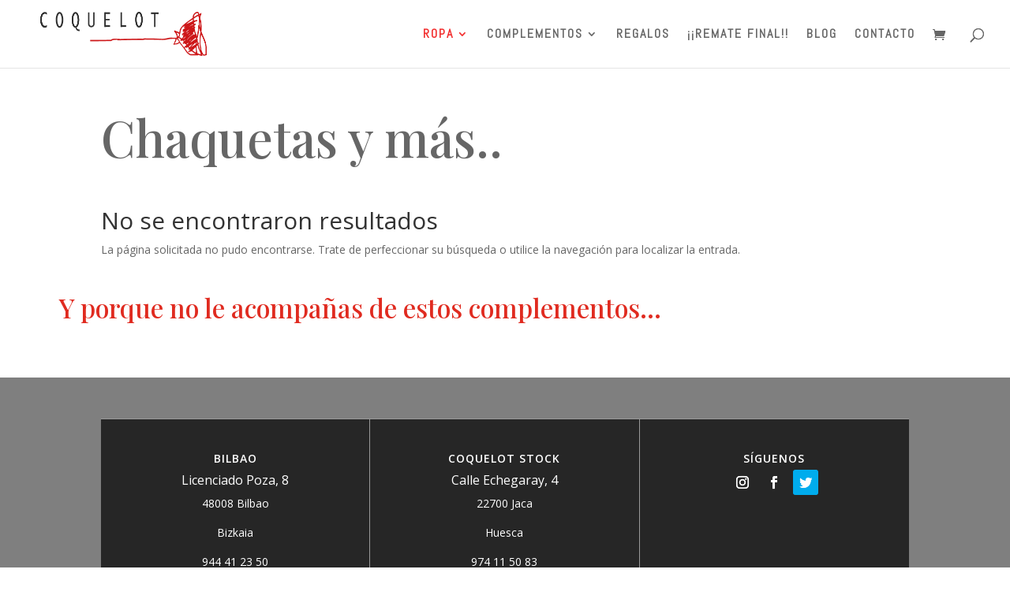

--- FILE ---
content_type: text/html; charset=UTF-8
request_url: https://coquelot.com/chaquetas-y-mas-verano-2020/
body_size: 7994
content:
<!DOCTYPE html><html lang="es"><head><meta charset="UTF-8" /><meta http-equiv="X-UA-Compatible" content="IE=edge"><link rel="pingback" href="https://coquelot.com/xmlrpc.php" /> <script type="text/javascript">document.documentElement.className = 'js';</script> <meta name='robots' content='index, follow, max-image-preview:large, max-snippet:-1, max-video-preview:-1' /> <script type="text/javascript">let jqueryParams=[],jQuery=function(r){return jqueryParams=[...jqueryParams,r],jQuery},$=function(r){return jqueryParams=[...jqueryParams,r],$};window.jQuery=jQuery,window.$=jQuery;let customHeadScripts=!1;jQuery.fn=jQuery.prototype={},$.fn=jQuery.prototype={},jQuery.noConflict=function(r){if(window.jQuery)return jQuery=window.jQuery,$=window.jQuery,customHeadScripts=!0,jQuery.noConflict},jQuery.ready=function(r){jqueryParams=[...jqueryParams,r]},$.ready=function(r){jqueryParams=[...jqueryParams,r]},jQuery.load=function(r){jqueryParams=[...jqueryParams,r]},$.load=function(r){jqueryParams=[...jqueryParams,r]},jQuery.fn.ready=function(r){jqueryParams=[...jqueryParams,r]},$.fn.ready=function(r){jqueryParams=[...jqueryParams,r]};</script> <link media="all" href="https://coquelot.com/wp-content/cache/autoptimize/css/autoptimize_5e5ca2f260d8b5ae2b2f493c8a38902e.css" rel="stylesheet"><link media="only screen and (max-width: 768px)" href="https://coquelot.com/wp-content/cache/autoptimize/css/autoptimize_6fe211f8bb15af76999ce9135805d7af.css" rel="stylesheet"><title>Chaquetas y más... - Coquelot</title><link rel="canonical" href="https://coquelot.com/chaquetas-y-mas-verano-2020/" /><meta property="og:locale" content="es_ES" /><meta property="og:type" content="article" /><meta property="og:title" content="Chaquetas y más... - Coquelot" /><meta property="og:url" content="https://coquelot.com/chaquetas-y-mas-verano-2020/" /><meta property="og:site_name" content="Coquelot" /><meta property="article:publisher" content="https://www.facebook.com/tiendacoquelot/" /><meta property="article:modified_time" content="2020-11-10T10:43:43+00:00" /><meta name="twitter:card" content="summary_large_image" /><meta name="twitter:site" content="@COQUELOT" /><meta name="twitter:label1" content="Tiempo de lectura" /><meta name="twitter:data1" content="1 minuto" /> <script type="application/ld+json" class="yoast-schema-graph">{"@context":"https://schema.org","@graph":[{"@type":"WebPage","@id":"https://coquelot.com/chaquetas-y-mas-verano-2020/","url":"https://coquelot.com/chaquetas-y-mas-verano-2020/","name":"Chaquetas y más... - Coquelot","isPartOf":{"@id":"https://coquelot.com/#website"},"datePublished":"2020-03-03T13:12:50+00:00","dateModified":"2020-11-10T10:43:43+00:00","breadcrumb":{"@id":"https://coquelot.com/chaquetas-y-mas-verano-2020/#breadcrumb"},"inLanguage":"es","potentialAction":[{"@type":"ReadAction","target":["https://coquelot.com/chaquetas-y-mas-verano-2020/"]}]},{"@type":"BreadcrumbList","@id":"https://coquelot.com/chaquetas-y-mas-verano-2020/#breadcrumb","itemListElement":[{"@type":"ListItem","position":1,"name":"Portada","item":"https://coquelot.com/"},{"@type":"ListItem","position":2,"name":"Chaquetas y más&#8230;"}]},{"@type":"WebSite","@id":"https://coquelot.com/#website","url":"https://coquelot.com/","name":"Coquelot","description":"Tú tienda de moda","publisher":{"@id":"https://coquelot.com/#organization"},"potentialAction":[{"@type":"SearchAction","target":{"@type":"EntryPoint","urlTemplate":"https://coquelot.com/?s={search_term_string}"},"query-input":{"@type":"PropertyValueSpecification","valueRequired":true,"valueName":"search_term_string"}}],"inLanguage":"es"},{"@type":"Organization","@id":"https://coquelot.com/#organization","name":"coquelot","url":"https://coquelot.com/","logo":{"@type":"ImageObject","inLanguage":"es","@id":"https://coquelot.com/#/schema/logo/image/","url":"https://coquelot.com/wp-content/uploads/2017/05/coquelot-letras.png","contentUrl":"https://coquelot.com/wp-content/uploads/2017/05/coquelot-letras.png","width":794,"height":105,"caption":"coquelot"},"image":{"@id":"https://coquelot.com/#/schema/logo/image/"},"sameAs":["https://www.facebook.com/tiendacoquelot/","https://x.com/COQUELOT","https://www.instagram.com/tiendacoquelot/"]}]}</script> <link rel='dns-prefetch' href='//fonts.googleapis.com' /><link rel="alternate" type="application/rss+xml" title="Coquelot &raquo; Feed" href="https://coquelot.com/feed/" /><link rel="alternate" type="application/rss+xml" title="Coquelot &raquo; Feed de los comentarios" href="https://coquelot.com/comments/feed/" /><link rel="alternate" title="oEmbed (JSON)" type="application/json+oembed" href="https://coquelot.com/wp-json/oembed/1.0/embed?url=https%3A%2F%2Fcoquelot.com%2Fchaquetas-y-mas-verano-2020%2F" /><link rel="alternate" title="oEmbed (XML)" type="text/xml+oembed" href="https://coquelot.com/wp-json/oembed/1.0/embed?url=https%3A%2F%2Fcoquelot.com%2Fchaquetas-y-mas-verano-2020%2F&#038;format=xml" /><meta content="child divi v." name="generator"/><link rel='stylesheet' id='et-divi-open-sans-css' href='https://fonts.googleapis.com/css?family=Open+Sans:300italic,400italic,600italic,700italic,800italic,400,300,600,700,800&#038;subset=latin,latin-ext&#038;display=swap' type='text/css' media='all' /><link rel='stylesheet' id='et-builder-googlefonts-cached-css' href='https://fonts.googleapis.com/css?family=Abel:regular|Playfair+Display:regular,500,600,700,800,900,italic,500italic,600italic,700italic,800italic,900italic&#038;subset=latin,latin-ext&#038;display=swap' type='text/css' media='all' /> <script type="text/javascript" src="https://coquelot.com/wp-includes/js/jquery/jquery.min.js?ver=3.7.1" id="jquery-core-js"></script> <script type="text/javascript" id="jquery-js-after">jqueryParams.length&&$.each(jqueryParams,function(e,r){if("function"==typeof r){var n=String(r);n.replace("$","jQuery");var a=new Function("return "+n)();$(document).ready(a)}});
//# sourceURL=jquery-js-after</script> <script type="text/javascript" id="wc-add-to-cart-js-extra">var wc_add_to_cart_params = {"ajax_url":"/wp-admin/admin-ajax.php","wc_ajax_url":"/?wc-ajax=%%endpoint%%","i18n_view_cart":"Ver carrito","cart_url":"https://coquelot.com/carrito/","is_cart":"","cart_redirect_after_add":"no"};
//# sourceURL=wc-add-to-cart-js-extra</script> <script type="text/javascript" id="woocommerce-js-extra">var woocommerce_params = {"ajax_url":"/wp-admin/admin-ajax.php","wc_ajax_url":"/?wc-ajax=%%endpoint%%","i18n_password_show":"Mostrar contrase\u00f1a","i18n_password_hide":"Ocultar contrase\u00f1a"};
//# sourceURL=woocommerce-js-extra</script> <script type="text/javascript" id="wc-single-product-js-extra">var wc_single_product_params = {"i18n_required_rating_text":"Por favor elige una puntuaci\u00f3n","i18n_rating_options":["1 de 5 estrellas","2 de 5 estrellas","3 de 5 estrellas","4 de 5 estrellas","5 de 5 estrellas"],"i18n_product_gallery_trigger_text":"Ver galer\u00eda de im\u00e1genes a pantalla completa","review_rating_required":"yes","flexslider":{"rtl":false,"animation":"slide","smoothHeight":true,"directionNav":false,"controlNav":"thumbnails","slideshow":false,"animationSpeed":500,"animationLoop":false,"allowOneSlide":false},"zoom_enabled":"1","zoom_options":[],"photoswipe_enabled":"1","photoswipe_options":{"shareEl":false,"closeOnScroll":false,"history":false,"hideAnimationDuration":0,"showAnimationDuration":0},"flexslider_enabled":"1"};
//# sourceURL=wc-single-product-js-extra</script> <script type="text/javascript" id="wc-cart-fragments-js-extra">var wc_cart_fragments_params = {"ajax_url":"/wp-admin/admin-ajax.php","wc_ajax_url":"/?wc-ajax=%%endpoint%%","cart_hash_key":"wc_cart_hash_6584cd7122d43d7f8e1571aaf4c232a4","fragment_name":"wc_fragments_6584cd7122d43d7f8e1571aaf4c232a4","request_timeout":"5000"};
//# sourceURL=wc-cart-fragments-js-extra</script> <script type="text/javascript" id="wc-country-select-js-extra">var wc_country_select_params = {"countries":"{\"ES\":{\"C\":\"La Coru\\u00f1a\",\"VI\":\"\\u00c1lava\",\"AB\":\"Albacete\",\"A\":\"Alicante\",\"AL\":\"Almer\\u00eda\",\"O\":\"Asturias\",\"AV\":\"\\u00c1vila\",\"BA\":\"Badajoz\",\"PM\":\"Baleares\",\"B\":\"Barcelona\",\"BU\":\"Burgos\",\"CC\":\"C\\u00e1ceres\",\"CA\":\"C\\u00e1diz\",\"S\":\"Cantabria\",\"CS\":\"Castell\\u00f3n\",\"CE\":\"Ceuta\",\"CR\":\"Ciudad Real\",\"CO\":\"C\\u00f3rdoba\",\"CU\":\"Cuenca\",\"GI\":\"Gerona\",\"GR\":\"Granada\",\"GU\":\"Guadalajara\",\"SS\":\"Guip\\u00fazcoa\",\"H\":\"Huelva\",\"HU\":\"Huesca\",\"J\":\"Ja\\u00e9n\",\"LO\":\"La Rioja\",\"GC\":\"Las Palmas\",\"LE\":\"Le\\u00f3n\",\"L\":\"L\\u00e9rida\",\"LU\":\"Lugo\",\"M\":\"Madrid\",\"MA\":\"M\\u00e1laga\",\"ML\":\"Melilla\",\"MU\":\"Murcia\",\"NA\":\"Navarra\",\"OR\":\"Orense\",\"P\":\"Palencia\",\"PO\":\"Pontevedra\",\"SA\":\"Salamanca\",\"TF\":\"Santa Cruz de Tenerife\",\"SG\":\"Segovia\",\"SE\":\"Sevilla\",\"SO\":\"Soria\",\"T\":\"Tarragona\",\"TE\":\"Teruel\",\"TO\":\"Toledo\",\"V\":\"Valencia\",\"VA\":\"Valladolid\",\"BI\":\"Vizcaya\",\"ZA\":\"Zamora\",\"Z\":\"Zaragoza\"}}","i18n_select_state_text":"Elige una opci\u00f3n\u2026","i18n_no_matches":"No se han encontrado coincidencias","i18n_ajax_error":"Error al cargar","i18n_input_too_short_1":"Por favor, introduce 1 o m\u00e1s caracteres","i18n_input_too_short_n":"Por favor, introduce %qty% o m\u00e1s caracteres","i18n_input_too_long_1":"Por favor, borra 1 car\u00e1cter.","i18n_input_too_long_n":"Por favor, borra %qty% caracteres","i18n_selection_too_long_1":"Solo puedes seleccionar 1 art\u00edculo","i18n_selection_too_long_n":"Solo puedes seleccionar %qty% art\u00edculos","i18n_load_more":"Cargando m\u00e1s resultados\u2026","i18n_searching":"Buscando\u2026"};
//# sourceURL=wc-country-select-js-extra</script> <script type="text/javascript" id="wc-address-i18n-js-extra">var wc_address_i18n_params = {"locale":"{\"ES\":{\"postcode\":{\"priority\":65},\"state\":{\"label\":\"Provincia\"}},\"default\":{\"first_name\":{\"label\":\"Nombre\",\"required\":true,\"class\":[\"form-row-first\"],\"autocomplete\":\"given-name\",\"priority\":10},\"last_name\":{\"label\":\"Apellidos\",\"required\":true,\"class\":[\"form-row-last\"],\"autocomplete\":\"family-name\",\"priority\":20},\"company\":{\"label\":\"Nombre de la empresa\",\"class\":[\"form-row-wide\"],\"autocomplete\":\"organization\",\"priority\":30,\"required\":false},\"country\":{\"type\":\"country\",\"label\":\"Pa\\u00eds / Regi\\u00f3n\",\"required\":true,\"class\":[\"form-row-wide\",\"address-field\",\"update_totals_on_change\"],\"autocomplete\":\"country\",\"priority\":40},\"address_1\":{\"label\":\"Direcci\\u00f3n de la calle\",\"placeholder\":\"Nombre de la calle y n\\u00famero de la casa\",\"required\":true,\"class\":[\"form-row-wide\",\"address-field\"],\"autocomplete\":\"address-line1\",\"priority\":50},\"address_2\":{\"label\":\"Apartamento, habitaci\\u00f3n, escalera, etc.\",\"label_class\":[\"screen-reader-text\"],\"placeholder\":\"Apartamento, habitaci\\u00f3n, etc. (opcional)\",\"class\":[\"form-row-wide\",\"address-field\"],\"autocomplete\":\"address-line2\",\"priority\":60,\"required\":false},\"city\":{\"label\":\"Poblaci\\u00f3n\",\"required\":true,\"class\":[\"form-row-wide\",\"address-field\"],\"autocomplete\":\"address-level2\",\"priority\":70},\"state\":{\"type\":\"state\",\"label\":\"Regi\\u00f3n / Provincia\",\"required\":true,\"class\":[\"form-row-wide\",\"address-field\"],\"validate\":[\"state\"],\"autocomplete\":\"address-level1\",\"priority\":80},\"postcode\":{\"label\":\"C\\u00f3digo postal / ZIP\",\"required\":true,\"class\":[\"form-row-wide\",\"address-field\"],\"validate\":[\"postcode\"],\"autocomplete\":\"postal-code\",\"priority\":90}}}","locale_fields":"{\"address_1\":\"#billing_address_1_field, #shipping_address_1_field\",\"address_2\":\"#billing_address_2_field, #shipping_address_2_field\",\"state\":\"#billing_state_field, #shipping_state_field, #calc_shipping_state_field\",\"postcode\":\"#billing_postcode_field, #shipping_postcode_field, #calc_shipping_postcode_field\",\"city\":\"#billing_city_field, #shipping_city_field, #calc_shipping_city_field\"}","i18n_required_text":"obligatorio","i18n_optional_text":"opcional"};
//# sourceURL=wc-address-i18n-js-extra</script> <script type="text/javascript" id="wc-checkout-js-extra">var wc_checkout_params = {"ajax_url":"/wp-admin/admin-ajax.php","wc_ajax_url":"/?wc-ajax=%%endpoint%%","update_order_review_nonce":"16f1a06b86","apply_coupon_nonce":"dfd9f65dcf","remove_coupon_nonce":"af66963848","option_guest_checkout":"yes","checkout_url":"/?wc-ajax=checkout","is_checkout":"0","debug_mode":"","i18n_checkout_error":"Se produjo un error al procesar tu pedido. Comprueba si hay cargos en tu m\u00e9todo de pago y revisa tu \u003Ca href=\"https://coquelot.com/mi-cuenta/orders/\"\u003Ehistorial de pedidos\u003C/a\u003E antes de volver a realizar el pedido."};
//# sourceURL=wc-checkout-js-extra</script> <link rel="https://api.w.org/" href="https://coquelot.com/wp-json/" /><link rel="alternate" title="JSON" type="application/json" href="https://coquelot.com/wp-json/wp/v2/pages/10214" /><link rel="EditURI" type="application/rsd+xml" title="RSD" href="https://coquelot.com/xmlrpc.php?rsd" /><meta name="viewport" content="width=device-width, initial-scale=1.0, maximum-scale=1.0, user-scalable=0" /> <noscript><style>.woocommerce-product-gallery{ opacity: 1 !important; }</style></noscript><link rel="icon" href="https://coquelot.com/wp-content/uploads/2021/04/cropped-favicon-ok-100x100.png" sizes="32x32" /><link rel="icon" href="https://coquelot.com/wp-content/uploads/2021/04/cropped-favicon-ok-400x400.png" sizes="192x192" /><link rel="apple-touch-icon" href="https://coquelot.com/wp-content/uploads/2021/04/cropped-favicon-ok-400x400.png" /><meta name="msapplication-TileImage" content="https://coquelot.com/wp-content/uploads/2021/04/cropped-favicon-ok-400x400.png" /></head><body data-rsssl=1 class="wp-singular page-template-default page page-id-10214 wp-theme-Divi wp-child-theme-child-divi theme-Divi et-tb-has-template et-tb-has-footer woocommerce-no-js et_pb_button_helper_class et_fullwidth_nav et_fixed_nav et_show_nav et_primary_nav_dropdown_animation_fade et_secondary_nav_dropdown_animation_fade et_header_style_left et_cover_background et_pb_gutter osx et_pb_gutters3 et_pb_pagebuilder_layout et_no_sidebar et_divi_theme et-db woocommerce woocommerce-page"><div id="page-container"><div id="et-boc" class="et-boc"><header id="main-header" data-height-onload="72"><div class="container clearfix et_menu_container"><div class="logo_container"> <span class="logo_helper"></span> <a href="https://coquelot.com/"> <img src="/wp-content/uploads/2020/02/cropped-Logo.png" width="500" height="136" alt="Coquelot" id="logo" data-height-percentage="78" /> </a></div><div id="et-top-navigation" data-height="72" data-fixed-height="40"><nav id="top-menu-nav"><ul id="top-menu" class="nav"><li class="menu-item menu-item-type-post_type menu-item-object-page current-menu-ancestor current-menu-parent current_page_parent current_page_ancestor menu-item-has-children menu-item-10451"><a href="https://coquelot.com/ropa-verano-2020/">ROPA</a><ul class="sub-menu"><li class="menu-item menu-item-type-post_type menu-item-object-page menu-item-10151"><a href="https://coquelot.com/vestidos-verano-2020/">Vestidos</a></li><li class="menu-item menu-item-type-post_type menu-item-object-page menu-item-10191"><a href="https://coquelot.com/camisas-y-blusas/">Camisas y Blusas</a></li><li class="menu-item menu-item-type-post_type menu-item-object-page menu-item-10184"><a href="https://coquelot.com/camisetas-verano-2020/">Camisetas</a></li><li class="menu-item menu-item-type-post_type menu-item-object-page menu-item-10196"><a href="https://coquelot.com/jerseis-y-sudaderas-verano-2020/">Jerséis y Sudaderas</a></li><li class="menu-item menu-item-type-post_type menu-item-object-page menu-item-10205"><a href="https://coquelot.com/faldas-verano-2020/">Faldas y pantalones</a></li><li class="menu-item menu-item-type-post_type menu-item-object-page current-menu-item page_item page-item-10214 current_page_item menu-item-10219"><a href="https://coquelot.com/chaquetas-y-mas-verano-2020/" aria-current="page">Chaquetas y más…</a></li></ul></li><li class="menu-item menu-item-type-post_type menu-item-object-page menu-item-has-children menu-item-10458"><a href="https://coquelot.com/complementos/">Complementos</a><ul class="sub-menu"><li class="menu-item menu-item-type-post_type menu-item-object-page menu-item-10227"><a href="https://coquelot.com/bolsos-verano-2020/">Bolsos</a></li><li class="menu-item menu-item-type-post_type menu-item-object-page menu-item-10235"><a href="https://coquelot.com/bisuteria/">Bisutería</a></li><li class="menu-item menu-item-type-post_type menu-item-object-page menu-item-10240"><a href="https://coquelot.com/vestidos-verano-2020-2/">Alta Bisutería</a></li><li class="menu-item menu-item-type-post_type menu-item-object-page menu-item-10247"><a href="https://coquelot.com/otros-complementos-verano-2020/">Otros Complementos</a></li></ul></li><li class="menu-item menu-item-type-post_type menu-item-object-page menu-item-10256"><a href="https://coquelot.com/regalos-verano-2020/">Regalos</a></li><li class="menu-item menu-item-type-post_type menu-item-object-page menu-item-10278"><a href="https://coquelot.com/remate-final/">¡¡REMATE FINAL!!</a></li><li class="menu-item menu-item-type-post_type menu-item-object-page menu-item-9563"><a href="https://coquelot.com/blog-2/">BLOG</a></li><li class="menu-item menu-item-type-post_type menu-item-object-page menu-item-1953"><a href="https://coquelot.com/contacto/">Contacto</a></li></ul></nav> <a href="https://coquelot.com/carrito/" class="et-cart-info"> <span></span> </a><div id="et_top_search"> <span id="et_search_icon"></span></div><div id="et_mobile_nav_menu"><div class="mobile_nav closed"> <span class="select_page">Seleccionar página</span> <span class="mobile_menu_bar mobile_menu_bar_toggle"></span></div></div></div></div><div class="et_search_outer"><div class="container et_search_form_container"><form role="search" method="get" class="et-search-form" action="https://coquelot.com/"> <input type="search" class="et-search-field" placeholder="Búsqueda &hellip;" value="" name="s" title="Buscar:" /></form> <span class="et_close_search_field"></span></div></div></header><div id="et-main-area"><div id="main-content"><article id="post-10214" class="post-10214 page type-page status-publish hentry"><div class="entry-content"><div class="et-l et-l--post"><div class="et_builder_inner_content et_pb_gutters3 product"><div class="et_pb_section et_pb_section_0 et_section_regular" ><div class="et_pb_row et_pb_row_0"><div class="et_pb_column et_pb_column_4_4 et_pb_column_0  et_pb_css_mix_blend_mode_passthrough et-last-child"><div class="et_pb_module et_pb_text et_pb_text_0  et_pb_text_align_left et_pb_bg_layout_light"><div class="et_pb_text_inner"><p>Chaquetas y más..</p></div></div><div class="et_pb_module et_pb_shop et_pb_shop_0 "  data-shortcode_index="0"><div class="entry"><h1 class="not-found-title">No se encontraron resultados</h1><p>La página solicitada no pudo encontrarse. Trate de perfeccionar su búsqueda o utilice la navegación para localizar la entrada.</p></div></div></div></div><div class="et_pb_row et_pb_row_1 et_pb_gutters3"><div class="et_pb_column et_pb_column_4_4 et_pb_column_1  et_pb_css_mix_blend_mode_passthrough et-last-child"><div class="et_pb_module et_pb_text et_pb_text_1  et_pb_text_align_left et_pb_bg_layout_light"><div class="et_pb_text_inner">Y porque no le acompañas de estos complementos&#8230;</div></div></div></div></div></div></div></div></article></div><footer class="et-l et-l--footer"><div class="et_builder_inner_content et_pb_gutters3"><div class="et_pb_section et_pb_section_0_tb_footer et_section_regular" ><div class="et_pb_row et_pb_row_0_tb_footer"><div class="et_pb_column et_pb_column_4_4 et_pb_column_0_tb_footer  et_pb_css_mix_blend_mode_passthrough et-last-child et_pb_column_empty"></div></div><div class="et_pb_row et_pb_row_1_tb_footer et_pb_equal_columns et_pb_gutters1"><div class="et_pb_column et_pb_column_1_3 et_pb_column_1_tb_footer  et_pb_css_mix_blend_mode_passthrough"><div class="et_pb_module et_pb_blurb et_pb_blurb_0_tb_footer  et_pb_text_align_center  et_pb_blurb_position_top et_pb_bg_layout_dark"><div class="et_pb_blurb_content"><div class="et_pb_blurb_container"><h4 class="et_pb_module_header"><span>Bilbao</span></h4><div class="et_pb_blurb_description"><h5>Licenciado Poza, 8</h5><p>48008 Bilbao</p><p>Bizkaia</p><p>944 41 23 50</p></div></div></div></div></div><div class="et_pb_column et_pb_column_1_3 et_pb_column_2_tb_footer  et_pb_css_mix_blend_mode_passthrough"><div class="et_pb_module et_pb_blurb et_pb_blurb_1_tb_footer  et_pb_text_align_center  et_pb_blurb_position_top et_pb_bg_layout_dark"><div class="et_pb_blurb_content"><div class="et_pb_blurb_container"><h4 class="et_pb_module_header"><span>Coquelot Stock</span></h4><div class="et_pb_blurb_description"><h5>Calle Echegaray, 4</h5><p>22700 Jaca</p><p>Huesca</p><p><span>974 11 50 83</span></p></div></div></div></div></div><div class="et_pb_column et_pb_column_1_3 et_pb_column_3_tb_footer  et_pb_css_mix_blend_mode_passthrough et-last-child"><div class="et_pb_module et_pb_text et_pb_text_0_tb_footer  et_pb_text_align_center et_pb_bg_layout_light"><div class="et_pb_text_inner"><h4>Síguenos</h4></div></div><ul class="et_pb_module et_pb_social_media_follow et_pb_social_media_follow_0_tb_footer clearfix  et_pb_text_align_center et_pb_bg_layout_light"><li
 class='et_pb_social_media_follow_network_0_tb_footer et_pb_social_icon et_pb_social_network_link  et-social-instagram'><a
 href='https://www.instagram.com/tiendacoquelot/?hl=es'
 class='icon et_pb_with_border'
 title='Seguir en Instagram'
 target="_blank"><span
 class='et_pb_social_media_follow_network_name'
 aria-hidden='true'
 >Seguir</span></a></li><li
 class='et_pb_social_media_follow_network_1_tb_footer et_pb_social_icon et_pb_social_network_link  et-social-facebook'><a
 href='https://www.facebook.com/tiendacoquelot/'
 class='icon et_pb_with_border'
 title='Seguir en Facebook'
 target="_blank"><span
 class='et_pb_social_media_follow_network_name'
 aria-hidden='true'
 >Seguir</span></a></li><li
 class='et_pb_social_media_follow_network_2_tb_footer et_pb_social_icon et_pb_social_network_link  et-social-twitter'><a
 href='https://twitter.com/COQUELOT?'
 class='icon et_pb_with_border'
 title='Seguir en Twitter'
 target="_blank"><span
 class='et_pb_social_media_follow_network_name'
 aria-hidden='true'
 >Seguir</span></a></li></ul></div></div><div class="et_pb_row et_pb_row_2_tb_footer"><div class="et_pb_column et_pb_column_1_6 et_pb_column_4_tb_footer  et_pb_css_mix_blend_mode_passthrough et_pb_column_empty"></div><div class="et_pb_column et_pb_column_1_6 et_pb_column_5_tb_footer  et_pb_css_mix_blend_mode_passthrough et_pb_column_empty"></div><div class="et_pb_column et_pb_column_1_6 et_pb_column_6_tb_footer  et_pb_css_mix_blend_mode_passthrough"><div class="et_pb_button_module_wrapper et_pb_button_0_tb_footer_wrapper et_pb_button_alignment_right et_pb_button_alignment_tablet_center et_pb_button_alignment_phone_center et_pb_module "> <a class="et_pb_button et_pb_button_0_tb_footer et_pb_bg_layout_light" href="#">Política de privacidad</a></div></div><div class="et_pb_column et_pb_column_1_6 et_pb_column_7_tb_footer  et_pb_css_mix_blend_mode_passthrough"><div class="et_pb_button_module_wrapper et_pb_button_1_tb_footer_wrapper et_pb_button_alignment_left et_pb_button_alignment_tablet_center et_pb_button_alignment_phone_center et_pb_module "> <a class="et_pb_button et_pb_button_1_tb_footer et_pb_bg_layout_light" href="">Termino</a></div></div><div class="et_pb_column et_pb_column_1_6 et_pb_column_8_tb_footer  et_pb_css_mix_blend_mode_passthrough et_pb_column_empty"></div><div class="et_pb_column et_pb_column_1_6 et_pb_column_9_tb_footer  et_pb_css_mix_blend_mode_passthrough et-last-child et_pb_column_empty"></div></div><div class="et_pb_row et_pb_row_3_tb_footer"><div class="et_pb_column et_pb_column_4_4 et_pb_column_10_tb_footer  et_pb_css_mix_blend_mode_passthrough et-last-child et_pb_column_empty"></div></div></div></div></footer></div></div></div> <script type="speculationrules">{"prefetch":[{"source":"document","where":{"and":[{"href_matches":"/*"},{"not":{"href_matches":["/wp-*.php","/wp-admin/*","/wp-content/uploads/*","/wp-content/*","/wp-content/plugins/*","/wp-content/themes/child-divi/*","/wp-content/themes/Divi/*","/*\\?(.+)"]}},{"not":{"selector_matches":"a[rel~=\"nofollow\"]"}},{"not":{"selector_matches":".no-prefetch, .no-prefetch a"}}]},"eagerness":"conservative"}]}</script> <script type='text/javascript'>(function () {
			var c = document.body.className;
			c = c.replace(/woocommerce-no-js/, 'woocommerce-js');
			document.body.className = c;
		})();</script> <div id="photoswipe-fullscreen-dialog" class="pswp" tabindex="-1" role="dialog" aria-modal="true" aria-hidden="true" aria-label="Imagen en pantalla completa"><div class="pswp__bg"></div><div class="pswp__scroll-wrap"><div class="pswp__container"><div class="pswp__item"></div><div class="pswp__item"></div><div class="pswp__item"></div></div><div class="pswp__ui pswp__ui--hidden"><div class="pswp__top-bar"><div class="pswp__counter"></div> <button class="pswp__button pswp__button--zoom" aria-label="Ampliar/Reducir"></button> <button class="pswp__button pswp__button--fs" aria-label="Cambiar a pantalla completa"></button> <button class="pswp__button pswp__button--share" aria-label="Compartir"></button> <button class="pswp__button pswp__button--close" aria-label="Cerrar (Esc)"></button><div class="pswp__preloader"><div class="pswp__preloader__icn"><div class="pswp__preloader__cut"><div class="pswp__preloader__donut"></div></div></div></div></div><div class="pswp__share-modal pswp__share-modal--hidden pswp__single-tap"><div class="pswp__share-tooltip"></div></div> <button class="pswp__button pswp__button--arrow--left" aria-label="Anterior (flecha izquierda)"></button> <button class="pswp__button pswp__button--arrow--right" aria-label="Siguiente (flecha derecha)"></button><div class="pswp__caption"><div class="pswp__caption__center"></div></div></div></div></div> <script type="text/javascript" id="divi-custom-script-js-extra">var DIVI = {"item_count":"%d Item","items_count":"%d Items"};
var et_builder_utils_params = {"condition":{"diviTheme":true,"extraTheme":false},"scrollLocations":["app","top"],"builderScrollLocations":{"desktop":"app","tablet":"app","phone":"app"},"onloadScrollLocation":"app","builderType":"fe"};
var et_frontend_scripts = {"builderCssContainerPrefix":"#et-boc","builderCssLayoutPrefix":"#et-boc .et-l"};
var et_pb_custom = {"ajaxurl":"https://coquelot.com/wp-admin/admin-ajax.php","images_uri":"https://coquelot.com/wp-content/themes/Divi/images","builder_images_uri":"https://coquelot.com/wp-content/themes/Divi/includes/builder/images","et_frontend_nonce":"6c808d6c16","subscription_failed":"Por favor, revise los campos a continuaci\u00f3n para asegurarse de que la informaci\u00f3n introducida es correcta.","et_ab_log_nonce":"ac226fa183","fill_message":"Por favor, rellene los siguientes campos:","contact_error_message":"Por favor, arregle los siguientes errores:","invalid":"De correo electr\u00f3nico no v\u00e1lida","captcha":"Captcha","prev":"Anterior","previous":"Anterior","next":"Siguiente","wrong_captcha":"Ha introducido un n\u00famero equivocado de captcha.","wrong_checkbox":"Checkbox","ignore_waypoints":"no","is_divi_theme_used":"1","widget_search_selector":".widget_search","ab_tests":[],"is_ab_testing_active":"","page_id":"10214","unique_test_id":"","ab_bounce_rate":"5","is_cache_plugin_active":"yes","is_shortcode_tracking":"","tinymce_uri":"https://coquelot.com/wp-content/themes/Divi/includes/builder/frontend-builder/assets/vendors","waypoints_options":[]};
var et_pb_box_shadow_elements = [];
//# sourceURL=divi-custom-script-js-extra</script> <script type="text/javascript" id="wc-order-attribution-js-extra">var wc_order_attribution = {"params":{"lifetime":1.0000000000000000818030539140313095458623138256371021270751953125e-5,"session":30,"base64":false,"ajaxurl":"https://coquelot.com/wp-admin/admin-ajax.php","prefix":"wc_order_attribution_","allowTracking":true},"fields":{"source_type":"current.typ","referrer":"current_add.rf","utm_campaign":"current.cmp","utm_source":"current.src","utm_medium":"current.mdm","utm_content":"current.cnt","utm_id":"current.id","utm_term":"current.trm","utm_source_platform":"current.plt","utm_creative_format":"current.fmt","utm_marketing_tactic":"current.tct","session_entry":"current_add.ep","session_start_time":"current_add.fd","session_pages":"session.pgs","session_count":"udata.vst","user_agent":"udata.uag"}};
//# sourceURL=wc-order-attribution-js-extra</script> <script defer src="https://coquelot.com/wp-content/cache/autoptimize/js/autoptimize_2bd66cb93421d42ac04cbab55ce0b135.js"></script></body></html>
<!-- Dynamic page generated in 1.467 seconds. -->
<!-- Cached page generated by WP-Super-Cache on 2026-01-23 04:27:26 -->

<!-- Compression = gzip -->